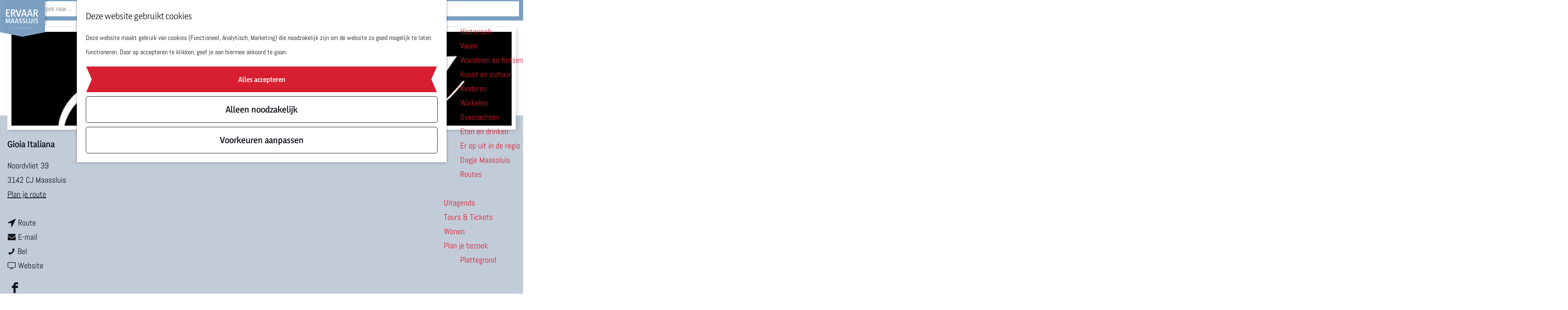

--- FILE ---
content_type: text/html; charset=UTF-8
request_url: https://www.ervaarmaassluis.nl/nl/locaties-overzicht/4042479098/gioia-italiana
body_size: 11209
content:
<!DOCTYPE html>
<html lang="nl">
<head>
    <meta charset="utf-8">
    <meta http-equiv="X-UA-Compatible" content="IE=edge">
    <meta name="viewport" content="width=device-width, initial-scale=1.0">
    <meta name="theme-color" content="#7a9fc0">
    <meta name="msvalidate.01" content="0165B6DFBFDC76DB95E5AD1E4C980388" />

    <title>
        Gioia Italiana | Ervaar Maassluis
    </title>

                                            <script>
                window.dataLayer = window.dataLayer || [];
                function gtag(){dataLayer.push(arguments);}

                gtag('consent', 'default', {
                    'ad_personalization': 'denied',
                    'ad_storage': 'denied',
                    'ad_user_data': 'denied',
                    'analytics_storage': 'denied',
                    'functionality_storage': 'denied',
                    'personalization_storage': 'denied',
                    'security_storage': 'granted',
                    'wait_for_update': 500
                });
                gtag('set', 'ads_data_redaction', true);
            </script>
                                    <!-- Google Tag Manager -->
            <script>(function(w,d,s,l,i){w[l]=w[l]||[];w[l].push(
                    {'gtm.start': new Date().getTime(),event:'gtm.js'}
                );var f=d.getElementsByTagName(s)[0],
                    j=d.createElement(s),dl=l!='dataLayer'?'&l='+l:'';j.async=true;j.src=
                    'https://www.googletagmanager.com/gtm.js?id='+i+dl;f.parentNode.insertBefore(j,f);
                })(window,document,'script','dataLayer','GTM-TZ627WS');
            </script>
            <!-- End Google Tag Manager -->
                                

                        <link rel="alternate" href="https://www.ervaarmaassluis.nl/nl/locaties-overzicht/4042479098/gioia-italiana" hreflang="nl"/>
        
            

    <link rel="canonical" href="https://www.ervaarmaassluis.nl/nl/locaties-overzicht/4042479098/gioia-italiana" />



        
                                <meta property="og:title" content="Gioia Italiana" />
                                <meta property="og:description" content="" />
                                <meta property="og:url" content="https://www.ervaarmaassluis.nl/nl/locaties-overzicht/4042479098/gioia-italiana" />
                                <meta property="og:type" content="website" />
                                                <meta property="og:image" content="https://assets.plaece.nl/thumb/rWenvPCqbw-GZ0AjxZn9Zsup9Y-zfmjv-dqp6g4Auo0/resizing_type:fit/width:650/height:366/gravity:sm/aHR0cHM6Ly9hc3NldHMucGxhZWNlLm5sL29kcC1tYWFzc2x1aXMvaW1hZ2UvZ2lvaWFfMjU3Njg0NjEwMC5qcGc.jpg" />
                        

                                <meta name="twitter:card" content="summary" />
                                <meta name="twitter:title" content="Gioia Italiana" />
                                <meta name="twitter:description" content="" />
            






    
        <link rel="shortcut icon" href="/build/assets/favicon.6c530ff4fe4fc901c551.ico" type="image/x-icon">
<link rel="icon" type="image/png" href="/build/assets/favicon-16x16.32e12ab6c083e0845727.png" sizes="16x16"/>
<link rel="icon" type="image/png" href="/build/assets/favicon-32x32.6c9b0f00a805378c6874.png" sizes="32x32"/>
<link rel="icon" type="image/png" href="/build/assets/favicon-96x96.02a54b90116920f415c7.png" sizes="96x96"/>
<link rel="icon" type="image/png" href="/build/assets/favicon-128.cf82970c06c69eea7ab4.png" sizes="128x128"/>
<link rel="icon" type="image/png" href="/build/assets/favicon-196x196.a8e991936d6de225ecf2.png" sizes="196x196"/>
<link rel="apple-touch-icon" sizes="57x57" href="/build/assets/apple-touch-icon-57x57.842b4a2754448c17c0e6.png">
<link rel="apple-touch-icon" sizes="60x60" href="/build/assets/apple-touch-icon-60x60.01104a912bc6753dac66.png">
<link rel="apple-touch-icon" sizes="72x72" href="/build/assets/apple-touch-icon-72x72.14f0e293d25a51d55455.png">
<link rel="apple-touch-icon" sizes="76x76" href="/build/assets/apple-touch-icon-76x76.179594d62e1cbe6d548e.png">
<link rel="apple-touch-icon" sizes="114x114" href="/build/assets/apple-touch-icon-114x114.37ab1a7c4da0f67ad4c9.png">
<link rel="apple-touch-icon" sizes="120x120" href="/build/assets/apple-touch-icon-120x120.dbce2c5317e5a256f3c6.png">
<link rel="apple-touch-icon" sizes="152x152" href="/build/assets/apple-touch-icon-152x152.c95fc3c670bf6fd04b7d.png">
<meta name="application-name" content="Ervaar Maassluis"/>
<meta name="msapplication-TileColor" content="#7a9fc0" />
<meta name="msapplication-TileImage" content="/build/assets/mstile-144x144.84c60672d0a09d4d8df1.png"/>
<meta name="msapplication-square70x70logo" content="/build/assets/mstile-70x70.cf82970c06c69eea7ab4.png"/>
<meta name="msapplication-square150x150logo" content="/build/assets/mstile-150x150.237ac22dbdb78aa0a209.png"/>
<meta name="msapplication-wide310x150logo" content="/build/assets/mstile-310x150.4d5ca85f8be1b64f6ae5.png"/>
<meta name="msapplication-square310x310logo" content="/build/assets/mstile-310x310.4e989933118fd9e7aaa4.png"/>


            <link rel="stylesheet" href="/build/main.e2ed4673d092088a83d4.css">
    <link rel="stylesheet" href="/build/main-print.64768fa2d26851461449.css" media="print">


        <script>
  var odpClientApi = 'https\u003A\/\/www.ervaarmaassluis.nl\/_client\/nl\/odp\/api';
  var clientFavorites = 'https\u003A\/\/www.ervaarmaassluis.nl\/_client\/favorite';
</script>

<script src="/build/runtime.d1024ca4c2cc37453379.bundle.js" defer></script>
<script src="/build/main.06ffbd391065cfd39b07.bundle.js" defer></script>


        
    <script src="https://cdnjs.cloudflare.com/ajax/libs/jquery/2.2.4/jquery.min.js" integrity="sha512-DUC8yqWf7ez3JD1jszxCWSVB0DMP78eOyBpMa5aJki1bIRARykviOuImIczkxlj1KhVSyS16w2FSQetkD4UU2w==" crossorigin="anonymous" referrerpolicy="no-referrer"></script>
</head>
<body class="body--theme-default  is-odp-detail " data-ga-value=4042479098                                                     data-has-no-pageparts="true"
             data-instant-intensity="viewport" data-cookie-bundle-enabled="true">
                                                    <!-- Google Tag Manager (noscript) -->
            <noscript>
                <iframe src="https://www.googletagmanager.com/ns.html?id=GTM-TZ627WS"
                    height="0" width="0" style="display:none;visibility:hidden"></iframe>
            </noscript>
            <!-- End Google Tag Manager (noscript) -->
                        

                
    <header class="main-header navigation-is-closed">
        <a href="#main" class="header__skiplink">Ga naar inhoud</a>
        <div class="container-fluid">
                                        <a href="/nl" class="main-header__logo">
            <img src="/build/assets/general/logo.5d838a5a0f4d92712a91.svg"
                    alt="Ervaar Maassluis Logo"
                    class="main-header__logo__img">
            <span class="sr-only">Ga naar de homepage</span>
        </a>
    
                    <nav id="main-nav" class="main-header__nav main-nav" aria-label="Primair">
        <ul class="menu">
                                                                                            <li class="main-nav__parent-wrapper main-nav__parent-wrapper--has-children" data-a11y="close">
                                                        <a href="/nl/zien-doen" class="main-nav__link main-nav__link-parent main-nav__link--has-children      main-nav-parent-link__theme--default"
                aria-haspopup="true" aria-expanded="false"
                aria-controls="menu__children-20"                
                >
                            <span class="main-nav__link-title button-content--reset">Zien &amp; doen</span>
                                                                                                                                    </a>
                                                                                    <ul id="menu__children-20" class="menu__children">
                                                                    <li class="main-nav__child-wrapper main-nav-child__theme--default">
                <a href="/nl/zien-doen/historisch" class="main-nav__link main-nav__link-child       main-nav-child-link__theme--default"
                                
                >
                            <span class="main-nav__link-title button-content--reset">Historisch</span>
                                                                                                                                    </a>
                                </li>
                                                                        <li class="main-nav__child-wrapper main-nav-child__theme--default">
                <a href="/nl/zien-doen/varen" class="main-nav__link main-nav__link-child       main-nav-child-link__theme--default"
                                
                >
                            <span class="main-nav__link-title button-content--reset">Varen</span>
                                                                                                                                    </a>
                                </li>
                                                                        <li class="main-nav__child-wrapper main-nav-child__theme--default">
                <a href="/nl/zien-doen/wandelen-en-fietsen" class="main-nav__link main-nav__link-child       main-nav-child-link__theme--default"
                                
                >
                            <span class="main-nav__link-title button-content--reset">Wandelen en fietsen</span>
                                                                                                                                    </a>
                                </li>
                                                                        <li class="main-nav__child-wrapper main-nav-child__theme--default">
                <a href="/nl/zien-doen/kunst-en-cultuur" class="main-nav__link main-nav__link-child       main-nav-child-link__theme--default"
                                
                >
                            <span class="main-nav__link-title button-content--reset">Kunst en cultuur</span>
                                                                                                                                    </a>
                                </li>
                                                                        <li class="main-nav__child-wrapper main-nav-child__theme--default">
                <a href="/nl/zien-doen/kinderen" class="main-nav__link main-nav__link-child       main-nav-child-link__theme--default"
                                
                >
                            <span class="main-nav__link-title button-content--reset">Kinderen</span>
                                                                                                                                    </a>
                                </li>
                                                                        <li class="main-nav__child-wrapper main-nav-child__theme--default">
                <a href="/nl/zien-doen/winkelen" class="main-nav__link main-nav__link-child       main-nav-child-link__theme--default"
                                
                >
                            <span class="main-nav__link-title button-content--reset">Winkelen</span>
                                                                                                                                    </a>
                                </li>
                                                                        <li class="main-nav__child-wrapper main-nav-child__theme--default">
                <a href="/nl/zien-doen/overnachten" class="main-nav__link main-nav__link-child       main-nav-child-link__theme--default"
                                
                >
                            <span class="main-nav__link-title button-content--reset">Overnachten</span>
                                                                                                                                    </a>
                                </li>
                                                                        <li class="main-nav__child-wrapper main-nav-child__theme--default">
                <a href="/nl/zien-doen/eten-en-drinken" class="main-nav__link main-nav__link-child       main-nav-child-link__theme--default"
                                
                >
                            <span class="main-nav__link-title button-content--reset">Eten en drinken</span>
                                                                                                                                    </a>
                                </li>
                                                                        <li class="main-nav__child-wrapper main-nav-child__theme--default">
                <a href="/nl/zien-doen/uit-in-de-regio" class="main-nav__link main-nav__link-child       main-nav-child-link__theme--default"
                                
                >
                            <span class="main-nav__link-title button-content--reset">Er op uit in de regio</span>
                                                                                                                                    </a>
                                </li>
                                                                        <li class="main-nav__child-wrapper main-nav-child__theme--default">
                <a href="/nl/zien-doen/dagje-maassluis" class="main-nav__link main-nav__link-child       main-nav-child-link__theme--default"
                                
                >
                            <span class="main-nav__link-title button-content--reset">Dagje Maassluis</span>
                                                                                                                                    </a>
                                </li>
                                                                        <li class="main-nav__child-wrapper main-nav-child__theme--default">
                <a href="/nl/zien-doen/routes-overzicht" class="main-nav__link main-nav__link-child       main-nav-child-link__theme--default"
                                
                >
                            <span class="main-nav__link-title button-content--reset">Routes</span>
                                                                                                                                    </a>
                                </li>
                                                </ul>
                                            </li>
                                                                        <li class="main-nav__parent-wrapper main-nav-parent__theme--default">
                <a href="/nl/uitagenda" class="main-nav__link main-nav__link-parent       main-nav-parent-link__theme--default"
                                
                >
                            <span class="main-nav__link-title button-content--reset">Uitagenda</span>
                                                                                                                                    </a>
                                </li>
                                                                                                                                <li class="main-nav__parent-wrapper main-nav-parent__theme--default">
                <a href="/nl/tours-tickets" class="main-nav__link main-nav__link-parent       main-nav-parent-link__theme--default"
                                
                >
                            <span class="main-nav__link-title button-content--reset">Tours &amp; Tickets</span>
                                                                                                                                    </a>
                                </li>
                                                                                                                                <li class="main-nav__parent-wrapper main-nav-parent__theme--default">
                <a href="/nl/wonen" class="main-nav__link main-nav__link-parent       main-nav-parent-link__theme--default"
                                
                >
                            <span class="main-nav__link-title button-content--reset">Wonen</span>
                                                                                                                                    </a>
                                </li>
                                                                                            <li class="main-nav__parent-wrapper main-nav__parent-wrapper--has-children" data-a11y="close">
                                                        <a href="/nl/plan-je-bezoek" class="main-nav__link main-nav__link-parent main-nav__link--has-children      main-nav-parent-link__theme--default"
                aria-haspopup="true" aria-expanded="false"
                aria-controls="menu__children-22"                
                >
                            <span class="main-nav__link-title button-content--reset">Plan je bezoek</span>
                                                                                                                                    </a>
                                                                                    <ul id="menu__children-22" class="menu__children">
                                                                    <li class="main-nav__child-wrapper main-nav-child__theme--default">
                <a href="/nl/plan-je-bezoek/plattegrond" class="main-nav__link main-nav__link-child       main-nav-child-link__theme--default"
                                
                >
                            <span class="main-nav__link-title button-content--reset">Plattegrond</span>
                                                                                                                                    </a>
                                </li>
                                                </ul>
                                            </li>
                                        
                                                    <li class="topmenu">
                                                                                                                                                    <a href="/nl/wonen"
                           class="topmenu__link" >Wonen</a>
                                                                                                                                                    <a href="/nl/klein-menu/nieuws"
                           class="topmenu__link" >Nieuws</a>
                                                                                                                                                    <a href="/nl/klein-menu/partners"
                           class="topmenu__link" >Partners</a>
                                                                                                                                                    <a href="/nl/klein-menu/webshop"
                           class="topmenu__link" >Webshop</a>
                                    </li>
                    </ul>
                                <form method="get" action="/nl/zoeken" class="main-header__search">
                        <input type="search" name="query" aria-label="Zoeken"
                    placeholder="Ik ben op zoek naar ..." class="main-header__search-input"
                    value="">
            <button type="submit" class="main-header__search-btn">
                <span class="main-header__search-icon icon-font icon-fill-magnifyglass" aria-hidden="true"></span>
                <span class="sr-only">Zoeken</span>
            </button>
        </form>
    
    </nav>
    <div class="main-nav__overlay"></div>

                <ul class="handles">
                                        
                                        
                                                                <li class="handles__item handles__item--search">
                    <a href="/nl/zoeken" class="handles__link " >
                        <span class="handles__icon icon-font icon-fill-magnifyglass" aria-hidden="true"></span>
                        <span class="handles__name">Zoeken</span>
                    </a>
                </li>
                    
                                <li class="handles__item handles__item--navigation">
                <button class="handles__link handles__link--menu" aria-haspopup="dialog" aria-controls="main-nav"
                        aria-expanded="false">
                    <span class="handles__icon icon-font icon-fill-menu" title="Menu"
                            aria-hidden="true"></span>
                    <span class="handles__name">Menu</span>
                </button>
            </li>
            </ul>

                                    <nav class="language-nav" data-a11y="close" aria-labelledby="language-nav-switcher" translate="no">
                            <span id="language-nav-switcher" class="sr-only">
                    Selecteer taal
                    <span class="sr-only" aria-current="true">Huidige taal: Nederlands</span>
                </span>
                                        <button class="language-nav__item language-nav__item--nl language-nav__active-lang"
                        aria-expanded="false" aria-controls="language-nav__items" aria-haspopup="true"
                        aria-labelledby="language-nav-switcher">
                    <span class="language-nav__text" aria-hidden="true">nl</span>
                </button>
                <span class="language-nav__item language-nav__item--nl language-nav__active-lang" aria-labelledby="language-nav-switcher">
                    <span class="language-nav__text" aria-hidden="true">nl</span>
                </span>
                                        <div id="language-nav__items" class="language-nav__items">
                                                                                                        <a href="https://www.ervaarmaassluis.nl/de/locaties-overzicht"
                                   class="language-nav__item language-nav__item--de language-nav__link"
                                   lang="de" hreflang="de">
                                                                            <span class="language-nav__text" aria-hidden="true">de</span>
                                                                                                                <span class="sr-only">Gehen Sie zur deutschen Seite</span>
                                                                    </a>
                                                                                                                                                            <a href="https://www.ervaarmaassluis.nl/en/location-overview"
                                   class="language-nav__item language-nav__item--en language-nav__link"
                                   lang="en" hreflang="en">
                                                                            <span class="language-nav__text" aria-hidden="true">en</span>
                                                                                                                <span class="sr-only">Go to the English page</span>
                                                                    </a>
                                                                                        </div>
                    </nav>
    
        </div>
    </header>

    
        <main id="main">
        
                
            

    <div class="odp-detail-container odp-detail-container--stretch-full odp-detail-container--stretch-full--location">
        <script type="application/ld+json">{
    "@context": "http://schema.org",
    "name": "Gioia Italiana",
    "description": null,
    "image": "https://assets.plaece.nl/odp-maassluis/image/gioia_2576846100.jpg",
    "@type": "Place",
    "address": {
        "@type": "PostalAddress",
        "addressCountry": "NL",
        "postalCode": "3142 CJ",
        "streetAddress": "Noordvliet 39",
        "addressLocality": "Maassluis"
    },
    "geo": {
        "latitude": 51.92317,
        "longitude": 4.255997,
        "@type": "GeoCoordinates"
    },
    "telephone": "010 210 87 04"
}</script>
                        <script>
          window.dataLayer = window.dataLayer || [];
          window.dataLayer.push({"categories":["restaurant","catering"],"city":"Maassluis"});
        </script>
    

        
                        <div class="item-details general-content  ">
                            <div class="container-fluid item-details__item-details-head">
                <div class="item-details__item-details-column item-details__item-details-column--left">
                        <h1 class="item__title">Gioia Italiana</h1>

                            
                                                <div class="odp-contact-information--container item-details__block">
                            <span class="anchor" id="item-details__contact-information"></span>
                                        <div class="odp-contact-information">
                                            <h2 class="odp-contact-information__header">Contact</h2>
                                                                                            <div class="odp-contact-information__column">
                                        <address class="odp-contact-information__address">
                                                                                                            
                
                                                        Noordvliet 39<br/>
                                                        3142 CJ Maassluis
                                    
    </address>

                                            <a                             href="https://www.google.com/maps/dir/?api=1&amp;destination=51.92317%2C4.255997"
                                                class="odp-contact-information__route__link"
                                                data-ga-category="item-generic"
                                                data-ga-action="generic-route"
                                                target="_blank"
                    >                Plan je route
                <span class="sr-only">naar Gioia Italiana</span>
                <br/>
            </a>                                <p class="odp-contact-information__route__distance"
            data-controller="distance"
            data-distance-to-value="51.92317, 4.255997"
            data-distance-long-unit-value=" km"
            data-distance-short-unit-value=" m"
            data-distance-label-value="vanaf jouw locatie"
        >
        </p>
    
    
                            </div>
                                                                                        <div class="odp-contact-information__column">
                                <ul class="list--reset odp-contact-information__contact-options">
                                                                            <li class="list-item--reset contact-options__option contact-options__option--route">
            <a                             href="https://www.google.com/maps/dir/?api=1&amp;destination=51.92317%2C4.255997"
                                                class="contact-options__link"
                                                data-ga-category="item-generic"
                                                data-ga-action="generic-route"
                    >                    <span class="contact-information__icon contact-options__icon icon-font icon-fill-gps"
                          aria-hidden="true"></span>
                                            <span class="contact-options__short-label">Route</span>
                        <span class="contact-options__long-label">Plan je route</span>
                                                                <span class="sr-only">naar Gioia Italiana</span>
                                    </a>        </li>
    
                                                                                                            <li class="list-item--reset contact-options__option contact-options__option--email">
            <a                             href="mailto:GioiaItaliana2015@gmail.com"
                                                class="contact-options__link"
                                                data-ga-category="item-generic"
                                                data-ga-action="generic-email"
                    >                    <span class="contact-information__icon contact-options__icon icon-font icon-fill-envelope"
                          aria-hidden="true"></span>
                                            <span class="contact-options__short-label">E-mail</span>
                        <span class="contact-options__long-label">Stuur een e-mail</span>
                                                                <span class="sr-only">naar Gioia Italiana</span>
                                    </a>        </li>
    
                                                                                                            <li class="list-item--reset contact-options__option contact-options__option--phone">
            <a                             href="tel:0102108704"
                                                class="contact-options__link"
                                                data-ga-category="item-generic"
                                                data-ga-action="generic-phone"
                    >                    <span class="contact-information__icon contact-options__icon icon-font icon-fill-phone"
                          aria-hidden="true"></span>
                                            <span class="contact-options__short-label">Bel</span>
                        <span class="contact-options__long-label">Bel: 010 210 87 04</span>
                                                                <span class="sr-only">Gioia Italiana</span>
                                    </a>        </li>
    
                                                                                                            <li class="list-item--reset contact-options__option contact-options__option--url">
            <a                             href="https://gioiaitaliana.nl"
                                                class="contact-options__link"
                                                data-ga-category="item-generic"
                                                data-ga-action="generic-url-external"
                    >                    <span class="contact-information__icon contact-options__icon icon-font icon-fill-monitor"
                          aria-hidden="true"></span>
                                            <span class="contact-options__short-label">Website</span>
                        <span class="contact-options__long-label">Bezoek de website</span>
                                                                <span class="sr-only">van Gioia Italiana</span>
                                    </a>        </li>
    
                        </ul>

                                                            <div class="odp-contact-information__social-media social">
                                                                                    <a href="https://www.facebook.com/profile.php?id=100057584584489" class="social__link"
                                data-social="facebook"
                                data-ga-category="social-media"
                                data-ga-action="social-facebook">
                                                            <span class="social__icon icon-font icon-fill-facebook"
                                        aria-hidden="true"></span>
                                                                                        <span class="social__name">Facebook Gioia Italiana</span>
                                                    </a>
                                                </div>
            
                        </div>
                                                                        
                                    
                                    </div>
                    </div>
    
                </div>
                <div class="item-details__item-details-column item-details__item-details-column--right">
                                                        <div class="item__full-width-header item-header--has-files location-header-has-files   ">
                    <span class="anchor" id="item-details__media"></span>
                                                                                                                                                                                                                                                                <picture class="img__wrapper img--theme-default item-detail__location-header item-detail__header "
                    >
                                                                                                                                                                        <source type="image/webp"
                                        srcset="https://assets.plaece.nl/thumb/yeQyVViKd7p86soz1BPHgZDfarplIs-nAaZRmZDN2rg/resizing_type:fit/width:960/height:0/gravity:sm/enlarge:0/aHR0cHM6Ly9hc3NldHMucGxhZWNlLm5sL29kcC1tYWFzc2x1aXMvaW1hZ2UvZ2lvaWFfMjU3Njg0NjEwMC5qcGc.webp" media="(max-width: 500px)">
                                                                            <source srcset="https://assets.plaece.nl/thumb/zMbEBAwn4QH0avCmedMof8u3MBMLv4GQuLTA0ncMkn8/resizing_type:fit/width:960/height:0/gravity:sm/enlarge:0/aHR0cHM6Ly9hc3NldHMucGxhZWNlLm5sL29kcC1tYWFzc2x1aXMvaW1hZ2UvZ2lvaWFfMjU3Njg0NjEwMC5qcGc.jpg" media="(max-width: 500px)">
                                                                                                                                                        <source type="image/webp"
                                        srcset="https://assets.plaece.nl/thumb/H_ZEf4EBJjil6sfAWV8f6_7_EOCR2vjkKpJKHcmNydo/resizing_type:fit/width:1280/height:0/gravity:sm/enlarge:0/aHR0cHM6Ly9hc3NldHMucGxhZWNlLm5sL29kcC1tYWFzc2x1aXMvaW1hZ2UvZ2lvaWFfMjU3Njg0NjEwMC5qcGc.webp" media="(max-width: 1079px)">
                                                                            <source srcset="https://assets.plaece.nl/thumb/tI8VT5QhAdMKfK79PsyPmp4wTNBSM6oZacWJu-0_mXk/resizing_type:fit/width:1280/height:0/gravity:sm/enlarge:0/aHR0cHM6Ly9hc3NldHMucGxhZWNlLm5sL29kcC1tYWFzc2x1aXMvaW1hZ2UvZ2lvaWFfMjU3Njg0NjEwMC5qcGc.jpg" media="(max-width: 1079px)">
                                                                                                                                                        <source type="image/webp"
                                        srcset="https://assets.plaece.nl/thumb/lx_GQXz-Q-yH7L7g2Tl-GzrfeG846DTk0PXCPX6yEf8/resizing_type:fit/width:1580/height:0/gravity:sm/enlarge:0/aHR0cHM6Ly9hc3NldHMucGxhZWNlLm5sL29kcC1tYWFzc2x1aXMvaW1hZ2UvZ2lvaWFfMjU3Njg0NjEwMC5qcGc.webp" media="(max-width: 1650px)">
                                                                            <source srcset="https://assets.plaece.nl/thumb/REzcBRUaQedFVXPwmwgeqd4RMLnX6orcd64zbSL3dMo/resizing_type:fit/width:1580/height:0/gravity:sm/enlarge:0/aHR0cHM6Ly9hc3NldHMucGxhZWNlLm5sL29kcC1tYWFzc2x1aXMvaW1hZ2UvZ2lvaWFfMjU3Njg0NjEwMC5qcGc.jpg" media="(max-width: 1650px)">
                                                                                                                                                        <source type="image/webp"
                                        srcset="https://assets.plaece.nl/thumb/qooqAJF4czj03VQ9bjCza09JMrziCQLQyrdeagBcui8/resizing_type:fit/width:1900/height:0/gravity:sm/enlarge:0/aHR0cHM6Ly9hc3NldHMucGxhZWNlLm5sL29kcC1tYWFzc2x1aXMvaW1hZ2UvZ2lvaWFfMjU3Njg0NjEwMC5qcGc.webp">
                                                                            <source srcset="https://assets.plaece.nl/thumb/hITJiy0RpG1p5ntnrp4aaU9W7cr3fPxCPCCIWy8hTaw/resizing_type:fit/width:1900/height:0/gravity:sm/enlarge:0/aHR0cHM6Ly9hc3NldHMucGxhZWNlLm5sL29kcC1tYWFzc2x1aXMvaW1hZ2UvZ2lvaWFfMjU3Njg0NjEwMC5qcGc.jpg">
                                                    <img src="https://assets.plaece.nl/thumb/zMbEBAwn4QH0avCmedMof8u3MBMLv4GQuLTA0ncMkn8/resizing_type:fit/width:960/height:0/gravity:sm/enlarge:0/aHR0cHM6Ly9hc3NldHMucGxhZWNlLm5sL29kcC1tYWFzc2x1aXMvaW1hZ2UvZ2lvaWFfMjU3Njg0NjEwMC5qcGc.jpg"
                        class="img__main "
                        alt="" 
                        >
            </picture>
                                                            </div>

                </div>
                                            

                    
            </div>
            <div class="item-details__item-details-body item-details__location-details-body container-fluid">
                <div class="item-details__item-details-column item-details__item-details-column--left">
                            
                                                    <div class="item-details__long-description-wrapper item-details__block" data-class-toggle-container="item-details__long-description-wrapper--show-more" >
                <span class="anchor" id="item-details__description"></span>

            <div class="item-details__long-description" data-class-toggle-target="item-details__long-description-wrapper--show-more">
                                    <div id="item-short-description" class="item-details__long-description__short">
                        <p>Gioia Italiana is een Italiaanse traiteur, delicatessen- en cateringzaak. U kunt bij ons versbereide gerechten afhalen en uw catering laten verzorgen. Wij bieden een ruime keuze uit panini’s, antipasta’s, salades, pasta’s en pizza’s. Wilt u langer genieten van de Italiaanse sfeer? Neemt u dan plaats aan een tafeltje in ons sfeervolle restaurant. Wij maken onze gerechten op authentieke wijze met alleen maar verse producten uit Italië. Door de uitgebreide keuze op de menukaart, zit er altijd wel een gerecht voor u bij. Heeft u zin in een gerecht buiten de kaart om? Of wilt u zich laten verassen? Wij horen het graag. U roept en het wordt vol passie vers bereid in onze Italiaanse keuken.</p>
                    </div>
                            </div>
                                                </div>
    
                                                                            <div class="item-details__openingtimes-wrapper item-details__block" data-openingtimes-wrapper>
                    <span id="item-details__openingtimes" class="anchor"></span>

                                    <h2 class="item-details__heading item-details__heading-openingtimes">Openingstijden</h2>
                                                                    <ul class="calendar-container">
                                                        <li class="calendar-rule">
                <span class="calendar-item calendar__date">
            Elke maandag
        </span>
                    <span class="calendar-item calendar__time">gesloten</span>
                    </li>

                                                <li class="calendar-rule">
                <span class="calendar-item calendar__date">
            Elke dinsdag
        </span>
                    <span class="calendar-item calendar__time">gesloten</span>
                    </li>

                                                <li class="calendar-rule">
                <span class="calendar-item calendar__date">
            Elke woensdag
        </span>
                    <span class="calendar-item calendar__time">14.00 - 20.00 uur</span>
                    </li>

                                                <li class="calendar-rule">
                <span class="calendar-item calendar__date">
            Elke donderdag
        </span>
                    <span class="calendar-item calendar__time">14.00 - 20.00 uur</span>
                    </li>

                                                <li class="calendar-rule">
                <span class="calendar-item calendar__date">
            Elke vrijdag
        </span>
                    <span class="calendar-item calendar__time">12.00 - 21.00 uur</span>
                    </li>

                                                <li class="calendar-rule">
                <span class="calendar-item calendar__date">
            Elke zaterdag
        </span>
                    <span class="calendar-item calendar__time">12.00 - 21.00 uur</span>
                    </li>

                                                <li class="calendar-rule">
                <span class="calendar-item calendar__date">
            Elke zondag
        </span>
                    <span class="calendar-item calendar__time">14.00 - 21.00 uur</span>
                    </li>

                                                                                                            </ul>
                
            </div>
            
                                    
                                
                                
                                                
                                    </div>
                                    <div class="item-details__item-details-column item-details__item-details-column--right">
                                                                
                            
                                                                     <section class="item-map-wrapper item-map item__othermedia-wrapper" aria-label="Kaart">
                            <span class="anchor" id="item-details__map"></span>
                                                            <h2 class="item-details__heading item-details__heading-map">Locatie</h2>
                                                        <script src="https://itemwidgetmap.plaece.nl/map.js?apiUrl=https://login.ervaarmaassluis.nl/api/1.3"></script>
                <div id="item-map" class="item__map "></div>
                                                                                                            <script>
                                                                                                                                                        var ODPitemMap = new ODP.map('item-map', {"startZoom":14,"minZoom":2,"maxZoom":18,"center":[51.92317,4.255997],"attribution":"Powered by Esri | Esri, HERE, Garmin, USGS, Intermap, INCREMENT P, NRCAN, Esri Japan, METI, Esri China (Hong Kong), NOSTRA, \u00a9 OpenStreetMap contributors, and the GIS User Community","fullscreenControl":true,"tilesUrl":"https:\/\/server.arcgisonline.com\/ArcGIS\/rest\/services\/World_Street_Map\/MapServer\/tile\/{z}\/{y}\/{x}","locateControl":{"enabled":true,"position":"topleft","icon":["locatecontrol__icon icon-font icon-fill-crosshair"],"label":"Toon mij op de kaart","notFound":"Je locatie kan niet gevonden worden"}});
                                            </script>
                    <template data-odp-map="ODPitemMap" data-lat="51.92317" data-long="4.255997" data-marker='{&quot;icon&quot;:null,&quot;iconColor&quot;:&quot;white&quot;,&quot;markerColor&quot;:&quot;red&quot;,&quot;resolveIcon&quot;:true,&quot;resolveColor&quot;:true,&quot;text&quot;:&quot;&lt;span class=\&quot;sr-only\&quot;&gt;Gioia Italiana&lt;\/span&gt;&quot;}'></template>
                                    </section>
            
                    </div>
                            </div>
            <div class="item-details__item-details--footer container-fluid">
                                        <div class="social-share">
                                                <h3 class="social__share-title">Deel deze pagina</h3>
                                        <div class="social social__share">
                                                                                                                                            <a href="mailto:?body=https://www.ervaarmaassluis.nl/nl/locaties-overzicht/4042479098/gioia-italiana&amp;subject=Gioia+Italiana"  class="social__link"
                                    data-social="email"
                                    data-ga-category="share"
                                    data-ga-label="https%3A%2F%2Fwww.ervaarmaassluis.nl%2Fnl%2Flocaties-overzicht%2F4042479098%2Fgioia-italiana"
                                    data-ga-action="email">
                                                                    <span class="social__icon icon-font icon-fill-email"
                                            aria-hidden="true"></span>
                                                                                                    <span class="social__name">Deel deze pagina op e-mail</span>
                                                            </a>
                                                                                                                                                        <a href="https://api.whatsapp.com/send?text=Gioia+Italiana+https://www.ervaarmaassluis.nl/nl/locaties-overzicht/4042479098/gioia-italiana" onclick="window.open(this.href, 'socialSharePopup',
'width=500,height=500,toolbar=1,resizable=1'); return false;" class="social__link"
                                    data-social="whatsapp"
                                    data-ga-category="share"
                                    data-ga-label="https%3A%2F%2Fwww.ervaarmaassluis.nl%2Fnl%2Flocaties-overzicht%2F4042479098%2Fgioia-italiana"
                                    data-ga-action="whatsapp">
                                                                    <span class="social__icon icon-font icon-fill-whatsapp"
                                            aria-hidden="true"></span>
                                                                                                    <span class="social__name">Deel deze pagina op WhatsApp</span>
                                                            </a>
                                                                                                                                                        <a href="https://www.facebook.com/sharer.php?u=https://www.ervaarmaassluis.nl/nl/locaties-overzicht/4042479098/gioia-italiana&amp;title=Gioia+Italiana" onclick="window.open(this.href, 'socialSharePopup',
'width=500,height=500,toolbar=1,resizable=1'); return false;" class="social__link"
                                    data-social="facebook"
                                    data-ga-category="share"
                                    data-ga-label="https%3A%2F%2Fwww.ervaarmaassluis.nl%2Fnl%2Flocaties-overzicht%2F4042479098%2Fgioia-italiana"
                                    data-ga-action="facebook">
                                                                    <span class="social__icon icon-font icon-fill-facebook"
                                            aria-hidden="true"></span>
                                                                                                    <span class="social__name">Deel deze pagina op Facebook</span>
                                                            </a>
                                                                                                                            </div>
        </div>
    
    
                    <p class="back_link-wrapper">
        <a class="btn btn-back" href="javascript:history.back();">
            <span class="btn-back__icon icon-font icon-fill-chevron-left" aria-hidden="true"></span>
            Terug
        </a>
    </p>

            </div>
            </div>

                    </div>

    </main>

                
<footer class="footer">
    <section class="main-footer">
        <div class="footer__column footer__column--info">
            <h2 class="footer__column-title">Stichting Promotie Maassluis</h2>
            <p class="footer__column-text">Maassluis leeft en dat is aan alles te merken. Door het jaar heen zijn er vele leuke evenementen en activiteiten. Het toerisme is de afgelopen jaren toegenomen en Maassluis profileert zich steeds meer en meer als een stad die je móet bezoeken.</p>
        </div>
        <div class="footer__column footer__column-menu">
            <h2 class="footer__column-title">Snel naar</h2>
                                        <nav class="footer-nav" aria-label="Secundair">
                    <ul>
                                                                                <li class="footer-nav__list">
                                <a href="/nl/zien-doen"                                         class="footer-nav__item">Zien &amp; doen</a>
                            </li>
                                                                                <li class="footer-nav__list">
                                <a href="/nl/uitagenda"                                         class="footer-nav__item">Uitagenda</a>
                            </li>
                                                                                <li class="footer-nav__list">
                                <a href="/nl/tours-tickets"                                         class="footer-nav__item">Tours &amp; Tickets</a>
                            </li>
                                            </ul>
                </nav>
                    </div>
        <div class="footer__column footer__column--newsletter">
    <form action="https://ervaarmaassluis.us20.list-manage.com/subscribe/post?u=65ee670cf2fe94fc6a9c2a068&amp;id=b2493abac4&amp;f_id=009720eaf0"
          method="post" id="mc-embedded-subscribe-form" name="mc-embedded-subscribe-form" class="footer__newsletter"
          target="_self" novalidate="">
        <label for="mce-EMAIL" class="footer__column-title footer__column--newsletter-title">Meld me aan voor de nieuwsbrief</label>
        <input type="email" placeholder="E-mailadres" autocomplete="email" name="EMAIL"
               class="footer__newsletter-input" id="mce-EMAIL" required="" value="">
        <div aria-hidden="true" style="position: absolute; left: -5000px;">
            <input type="text" name="b_65ee670cf2fe94fc6a9c2a068_b2493abac4" tabindex="-1" value="">
        </div>
        <input type="submit" name="subscribe" id="mc-embedded-subscribe" class="footer__newsletter-submit"
               value="Aanmelden">
    </form>
</div>

    </section>
</footer>
<footer class='partner-footer'>
    
    <div class="splide__carousel">
        <div class="splide splide__main" data-splide='{&quot;type&quot;:&quot;loop&quot;,&quot;height&quot;:&quot;150px&quot;,&quot;fixedWidth&quot;:&quot;198px&quot;,&quot;gap&quot;:&quot;15px&quot;,&quot;arrows&quot;:false,&quot;pagination&quot;:false,&quot;autoplay&quot;:true}'>
            <div class="splide__track">
                <ul class="splide__list">
                                                                                                                    <li class="splide__slide">
                            <a href="https://www.maasdelta.nl" target="_blank">

                                                                                                                                            
                                                                                                                    <picture class="img__wrapper img--theme-default partner-image"
                    >
                                                                                                                                                                        <source type="image/webp"
                                        srcset="https://assets.plaece.nl/thumb/F-YMrtJ0RE-bEdQT0dYKI_F1O1yKSd-RFhFE-Dt86Do/resizing_type:fit/width:640/height:0/gravity:sm/enlarge:0/aHR0cHM6Ly9hc3NldHMucGxhZWNlLm5sL2t1bWEtbWFhc3NsdWlzL3VwbG9hZHMvbWVkaWEvNjI3OGZiNjcwNGI5NC9tYWFzZGVsdGEucG5n.webp">
                                                                            <source srcset="https://assets.plaece.nl/thumb/dMThVKsOp7DCyp-_esSuBW4WX-n2bvqBN0cxpVXQ7B4/resizing_type:fit/width:640/height:0/gravity:sm/enlarge:0/aHR0cHM6Ly9hc3NldHMucGxhZWNlLm5sL2t1bWEtbWFhc3NsdWlzL3VwbG9hZHMvbWVkaWEvNjI3OGZiNjcwNGI5NC9tYWFzZGVsdGEucG5n.png">
                                                    <img src="https://assets.plaece.nl/thumb/dMThVKsOp7DCyp-_esSuBW4WX-n2bvqBN0cxpVXQ7B4/resizing_type:fit/width:640/height:0/gravity:sm/enlarge:0/aHR0cHM6Ly9hc3NldHMucGxhZWNlLm5sL2t1bWEtbWFhc3NsdWlzL3VwbG9hZHMvbWVkaWEvNjI3OGZiNjcwNGI5NC9tYWFzZGVsdGEucG5n.png"
                        class="img__main "
                        alt="" loading="lazy"
                        style="object-position: center center">
            </picture>
                                                            </a>
                        </li>
                                                                                                                    <li class="splide__slide">
                            <a href="https://www.dekademaassluis.nl" target="_blank">

                                                                                                                                            
                                                                                                                    <picture class="img__wrapper img--theme-default partner-image"
                    >
                                                                                                                                                                        <source type="image/webp"
                                        srcset="https://assets.plaece.nl/thumb/ejFbeD1o9naB3RvjspXM2H6x4fq3LitXaENIhcJgev4/resizing_type:fit/width:640/height:0/gravity:sm/enlarge:0/aHR0cHM6Ly9hc3NldHMucGxhZWNlLm5sL2t1bWEtbWFhc3NsdWlzL3VwbG9hZHMvbWVkaWEvNjI3OTAwY2ExMTI3Ny9kZWthZGUucG5n.webp">
                                                                            <source srcset="https://assets.plaece.nl/thumb/CBsz-s2Hl5fz5s-w7iXVAoWoSf30lEWGC1xNKZUgwOU/resizing_type:fit/width:640/height:0/gravity:sm/enlarge:0/aHR0cHM6Ly9hc3NldHMucGxhZWNlLm5sL2t1bWEtbWFhc3NsdWlzL3VwbG9hZHMvbWVkaWEvNjI3OTAwY2ExMTI3Ny9kZWthZGUucG5n.png">
                                                    <img src="https://assets.plaece.nl/thumb/CBsz-s2Hl5fz5s-w7iXVAoWoSf30lEWGC1xNKZUgwOU/resizing_type:fit/width:640/height:0/gravity:sm/enlarge:0/aHR0cHM6Ly9hc3NldHMucGxhZWNlLm5sL2t1bWEtbWFhc3NsdWlzL3VwbG9hZHMvbWVkaWEvNjI3OTAwY2ExMTI3Ny9kZWthZGUucG5n.png"
                        class="img__main "
                        alt="" loading="lazy"
                        style="object-position: center center">
            </picture>
                                                            </a>
                        </li>
                                                                                                                    <li class="splide__slide">
                            <a href="https://wilgenrijk.nl" target="_blank">

                                                                                                                                            
                                                                                                                    <picture class="img__wrapper img--theme-default partner-image"
                    >
                                                                                                                                                                        <source type="image/webp"
                                        srcset="https://assets.plaece.nl/thumb/9QHYBrHtGrEpHgbkpW6jBeNIeCc7_EwkvGOzhf1fZBY/resizing_type:fit/width:640/height:0/gravity:sm/enlarge:0/aHR0cHM6Ly9hc3NldHMucGxhZWNlLm5sL2t1bWEtbWFhc3NsdWlzL3VwbG9hZHMvbWVkaWEvNjI3OTAwY2I4YjQ1Mi93aWxnZW5yaWprLnBuZw.webp">
                                                                            <source srcset="https://assets.plaece.nl/thumb/MKIIkofb_3q51ykOfJswF23R_AarzBvN_UZOgPRh4OE/resizing_type:fit/width:640/height:0/gravity:sm/enlarge:0/aHR0cHM6Ly9hc3NldHMucGxhZWNlLm5sL2t1bWEtbWFhc3NsdWlzL3VwbG9hZHMvbWVkaWEvNjI3OTAwY2I4YjQ1Mi93aWxnZW5yaWprLnBuZw.png">
                                                    <img src="https://assets.plaece.nl/thumb/MKIIkofb_3q51ykOfJswF23R_AarzBvN_UZOgPRh4OE/resizing_type:fit/width:640/height:0/gravity:sm/enlarge:0/aHR0cHM6Ly9hc3NldHMucGxhZWNlLm5sL2t1bWEtbWFhc3NsdWlzL3VwbG9hZHMvbWVkaWEvNjI3OTAwY2I4YjQ1Mi93aWxnZW5yaWprLnBuZw.png"
                        class="img__main "
                        alt="" loading="lazy"
                        style="object-position: center center">
            </picture>
                                                            </a>
                        </li>
                                                                                                                    <li class="splide__slide">
                            <a href="" >

                                                                                                                                            
                                                                                                                    <picture class="img__wrapper img--theme-default partner-image"
                    >
                                                                                                                                                                        <source type="image/webp"
                                        srcset="https://assets.plaece.nl/thumb/PNk7K4de26f6KdZFDKwfpPZYYdivYtMvzG9udAXkjIk/resizing_type:fit/width:640/height:0/gravity:sm/enlarge:0/aHR0cHM6Ly9hc3NldHMucGxhZWNlLm5sL2t1bWEtbWFhc3NsdWlzL3VwbG9hZHMvbWVkaWEvNjI3ZTQ3NWQ3NWVkNi9zdGFkc2hhcnQucG5n.webp">
                                                                            <source srcset="https://assets.plaece.nl/thumb/Exd31xLZIqFP21O7Y5iSADHaTB6iAENAGgZi6nG4ZwI/resizing_type:fit/width:640/height:0/gravity:sm/enlarge:0/aHR0cHM6Ly9hc3NldHMucGxhZWNlLm5sL2t1bWEtbWFhc3NsdWlzL3VwbG9hZHMvbWVkaWEvNjI3ZTQ3NWQ3NWVkNi9zdGFkc2hhcnQucG5n.png">
                                                    <img src="https://assets.plaece.nl/thumb/Exd31xLZIqFP21O7Y5iSADHaTB6iAENAGgZi6nG4ZwI/resizing_type:fit/width:640/height:0/gravity:sm/enlarge:0/aHR0cHM6Ly9hc3NldHMucGxhZWNlLm5sL2t1bWEtbWFhc3NsdWlzL3VwbG9hZHMvbWVkaWEvNjI3ZTQ3NWQ3NWVkNi9zdGFkc2hhcnQucG5n.png"
                        class="img__main "
                        alt="" loading="lazy"
                        style="object-position: center center">
            </picture>
                                                            </a>
                        </li>
                                                                                                                    <li class="splide__slide">
                            <a href="https://www.abbbouwgroep.nl" target="_blank">

                                                                                                                                            
                                                                                                                    <picture class="img__wrapper img--theme-default partner-image"
                    >
                                                                                                                                                                        <source type="image/webp"
                                        srcset="https://assets.plaece.nl/thumb/rHwNwayTKqa2fKy1m1v9ez1n-N9NTQ3Uh1r0-p3Qbvw/resizing_type:fit/width:640/height:0/gravity:sm/enlarge:0/aHR0cHM6Ly9hc3NldHMucGxhZWNlLm5sL2t1bWEtbWFhc3NsdWlzL3VwbG9hZHMvbWVkaWEvNjI3OGZiNjQ2Mjg1YS9hYmIucG5n.webp">
                                                                            <source srcset="https://assets.plaece.nl/thumb/3zyaRaWgjyt1N_H_koQRNCwXfrn-sKAmKdhbOErhpvQ/resizing_type:fit/width:640/height:0/gravity:sm/enlarge:0/aHR0cHM6Ly9hc3NldHMucGxhZWNlLm5sL2t1bWEtbWFhc3NsdWlzL3VwbG9hZHMvbWVkaWEvNjI3OGZiNjQ2Mjg1YS9hYmIucG5n.png">
                                                    <img src="https://assets.plaece.nl/thumb/3zyaRaWgjyt1N_H_koQRNCwXfrn-sKAmKdhbOErhpvQ/resizing_type:fit/width:640/height:0/gravity:sm/enlarge:0/aHR0cHM6Ly9hc3NldHMucGxhZWNlLm5sL2t1bWEtbWFhc3NsdWlzL3VwbG9hZHMvbWVkaWEvNjI3OGZiNjQ2Mjg1YS9hYmIucG5n.png"
                        class="img__main "
                        alt="" loading="lazy"
                        style="object-position: center center">
            </picture>
                                                            </a>
                        </li>
                                                                                                                    <li class="splide__slide">
                            <a href="https://www.waterwegwoningmakelaar.nl/" >

                                                                                                                                            
                                                                                                                    <picture class="img__wrapper img--theme-default partner-image"
                    >
                                                                                                                                                                        <source type="image/webp"
                                        srcset="https://assets.plaece.nl/thumb/n-yVNroWq7NGH7ZmwMr9kaVrHznFzcAnY7qHBZlN3Ik/resizing_type:fit/width:640/height:0/gravity:sm/enlarge:0/aHR0cHM6Ly9hc3NldHMucGxhZWNlLm5sL2t1bWEtbWFhc3NsdWlzL3VwbG9hZHMvbWVkaWEvNjM3YjRmODI1N2YyZi9sb2dvLXdhdGVyd2VnLXdvbmluZy5qcGc.webp">
                                                                            <source srcset="https://assets.plaece.nl/thumb/6jXCfSV-SrFGzVgJYXfDHYILsX8w4vhCNS3o_1Mh8dk/resizing_type:fit/width:640/height:0/gravity:sm/enlarge:0/aHR0cHM6Ly9hc3NldHMucGxhZWNlLm5sL2t1bWEtbWFhc3NsdWlzL3VwbG9hZHMvbWVkaWEvNjM3YjRmODI1N2YyZi9sb2dvLXdhdGVyd2VnLXdvbmluZy5qcGc.jpg">
                                                    <img src="https://assets.plaece.nl/thumb/6jXCfSV-SrFGzVgJYXfDHYILsX8w4vhCNS3o_1Mh8dk/resizing_type:fit/width:640/height:0/gravity:sm/enlarge:0/aHR0cHM6Ly9hc3NldHMucGxhZWNlLm5sL2t1bWEtbWFhc3NsdWlzL3VwbG9hZHMvbWVkaWEvNjM3YjRmODI1N2YyZi9sb2dvLXdhdGVyd2VnLXdvbmluZy5qcGc.jpg"
                        class="img__main "
                        alt="" loading="lazy"
                        style="object-position: center center">
            </picture>
                                                            </a>
                        </li>
                                                                                                                    <li class="splide__slide">
                            <a href="" >

                                                                                                                                            
                                                                                                                    <picture class="img__wrapper img--theme-default partner-image"
                    >
                                                                                                                                                                        <source type="image/webp"
                                        srcset="https://assets.plaece.nl/thumb/Vk49enZuETGNp2r5uWpslC4uIOW0QnVwNYbKRuTQLpk/resizing_type:fit/width:640/height:0/gravity:sm/enlarge:0/aHR0cHM6Ly9hc3NldHMucGxhZWNlLm5sL2t1bWEtbWFhc3NsdWlzL3VwbG9hZHMvbWVkaWEvNjI3ZTQ2MmJlMTVlYy93YXJib3V0LmpwZw.webp">
                                                                            <source srcset="https://assets.plaece.nl/thumb/R9U2IaRdoMGeQbZQQSXJBaFwPhvwmpszA8MlVdAJmEw/resizing_type:fit/width:640/height:0/gravity:sm/enlarge:0/aHR0cHM6Ly9hc3NldHMucGxhZWNlLm5sL2t1bWEtbWFhc3NsdWlzL3VwbG9hZHMvbWVkaWEvNjI3ZTQ2MmJlMTVlYy93YXJib3V0LmpwZw.jpg">
                                                    <img src="https://assets.plaece.nl/thumb/R9U2IaRdoMGeQbZQQSXJBaFwPhvwmpszA8MlVdAJmEw/resizing_type:fit/width:640/height:0/gravity:sm/enlarge:0/aHR0cHM6Ly9hc3NldHMucGxhZWNlLm5sL2t1bWEtbWFhc3NsdWlzL3VwbG9hZHMvbWVkaWEvNjI3ZTQ2MmJlMTVlYy93YXJib3V0LmpwZw.jpg"
                        class="img__main "
                        alt="" loading="lazy"
                        style="object-position: center center">
            </picture>
                                                            </a>
                        </li>
                                                                                                                    <li class="splide__slide">
                            <a href="https://www.puur-maassluis.nl" target="_blank">

                                                                                                                                            
                                                                                                                    <picture class="img__wrapper img--theme-default partner-image"
                    >
                                                                                                                                                                        <source type="image/webp"
                                        srcset="https://assets.plaece.nl/thumb/JPlmKJJ51EfOD7w1w8MjY5VVCu315aQioO5cHTFmoyw/resizing_type:fit/width:640/height:0/gravity:sm/enlarge:0/aHR0cHM6Ly9hc3NldHMucGxhZWNlLm5sL2t1bWEtbWFhc3NsdWlzL3VwbG9hZHMvbWVkaWEvNjI3OTAwY2E5Y2EyMi9wdXVyLW1hYXNzbHVpcy5wbmc.webp">
                                                                            <source srcset="https://assets.plaece.nl/thumb/t5ut3UceBazXXEuWSX5l9tzDR_at87-APkvDgSvsVLI/resizing_type:fit/width:640/height:0/gravity:sm/enlarge:0/aHR0cHM6Ly9hc3NldHMucGxhZWNlLm5sL2t1bWEtbWFhc3NsdWlzL3VwbG9hZHMvbWVkaWEvNjI3OTAwY2E5Y2EyMi9wdXVyLW1hYXNzbHVpcy5wbmc.png">
                                                    <img src="https://assets.plaece.nl/thumb/t5ut3UceBazXXEuWSX5l9tzDR_at87-APkvDgSvsVLI/resizing_type:fit/width:640/height:0/gravity:sm/enlarge:0/aHR0cHM6Ly9hc3NldHMucGxhZWNlLm5sL2t1bWEtbWFhc3NsdWlzL3VwbG9hZHMvbWVkaWEvNjI3OTAwY2E5Y2EyMi9wdXVyLW1hYXNzbHVpcy5wbmc.png"
                        class="img__main "
                        alt="" loading="lazy"
                        style="object-position: center center">
            </picture>
                                                            </a>
                        </li>
                                                                                                                    <li class="splide__slide">
                            <a href="" >

                                                                                                                                            
                                                                                                                    <picture class="img__wrapper img--theme-default partner-image"
                    >
                                                                                                                                                                        <source type="image/webp"
                                        srcset="https://assets.plaece.nl/thumb/qfpdjA7uyqvesYRK3iD-vSx9M0brkYNiPBvXkCuFwsk/resizing_type:fit/width:640/height:0/gravity:sm/enlarge:0/aHR0cHM6Ly9hc3NldHMucGxhZWNlLm5sL2t1bWEtbWFhc3NsdWlzL3VwbG9hZHMvbWVkaWEvNjI3ZTQ2MTRkM2RkMC9nZW1lZW50ZW1hYXNzbHVpcy5qcGc.webp">
                                                                            <source srcset="https://assets.plaece.nl/thumb/fpA9dHvfvMgbH1Z7eR71PSO827D6pkVI5F5lvjRQZT8/resizing_type:fit/width:640/height:0/gravity:sm/enlarge:0/aHR0cHM6Ly9hc3NldHMucGxhZWNlLm5sL2t1bWEtbWFhc3NsdWlzL3VwbG9hZHMvbWVkaWEvNjI3ZTQ2MTRkM2RkMC9nZW1lZW50ZW1hYXNzbHVpcy5qcGc.jpg">
                                                    <img src="https://assets.plaece.nl/thumb/fpA9dHvfvMgbH1Z7eR71PSO827D6pkVI5F5lvjRQZT8/resizing_type:fit/width:640/height:0/gravity:sm/enlarge:0/aHR0cHM6Ly9hc3NldHMucGxhZWNlLm5sL2t1bWEtbWFhc3NsdWlzL3VwbG9hZHMvbWVkaWEvNjI3ZTQ2MTRkM2RkMC9nZW1lZW50ZW1hYXNzbHVpcy5qcGc.jpg"
                        class="img__main "
                        alt="" loading="lazy"
                        style="object-position: center center">
            </picture>
                                                            </a>
                        </li>
                                                                                                                    <li class="splide__slide">
                            <a href="https://www.ervaarmaassluis.nl/nl/locaties-overzicht/3876856391/floriette-experience" >

                                                                                                                                            
                                                                                                                    <picture class="img__wrapper img--theme-default partner-image"
                    >
                                                                                                                                                                        <source type="image/webp"
                                        srcset="https://assets.plaece.nl/thumb/p5BEk4LuTZP0FOv4ZtXjQoFD74GlUlLvoaKENNigvPE/resizing_type:fit/width:640/height:0/gravity:sm/enlarge:0/aHR0cHM6Ly9hc3NldHMucGxhZWNlLm5sL2t1bWEtbWFhc3NsdWlzL3VwbG9hZHMvbWVkaWEvNjRiNTFjNTA0M2QxMy90ZW1wc25pcDMuanBn.webp">
                                                                            <source srcset="https://assets.plaece.nl/thumb/A0oet117NKABOPgo-0epZ3t6eJi4Raz-CrB3dwKYDW8/resizing_type:fit/width:640/height:0/gravity:sm/enlarge:0/aHR0cHM6Ly9hc3NldHMucGxhZWNlLm5sL2t1bWEtbWFhc3NsdWlzL3VwbG9hZHMvbWVkaWEvNjRiNTFjNTA0M2QxMy90ZW1wc25pcDMuanBn.jpg">
                                                    <img src="https://assets.plaece.nl/thumb/A0oet117NKABOPgo-0epZ3t6eJi4Raz-CrB3dwKYDW8/resizing_type:fit/width:640/height:0/gravity:sm/enlarge:0/aHR0cHM6Ly9hc3NldHMucGxhZWNlLm5sL2t1bWEtbWFhc3NsdWlzL3VwbG9hZHMvbWVkaWEvNjRiNTFjNTA0M2QxMy90ZW1wc25pcDMuanBn.jpg"
                        class="img__main "
                        alt="" loading="lazy"
                        style="object-position: center center">
            </picture>
                                                            </a>
                        </li>
                                                                                                                    <li class="splide__slide">
                            <a href="https://www.hypotheker.nl/vestigingen/zuid-holland/maassluis/wagenstraat/?utm_source=bing&amp;utm_medium=cpc&amp;utm_content=branded&amp;utm_campaign=1-3428760671&amp;msclkid=d4e112126d78153977a07060593196fd&amp;utm_term=de%20hypotheker%20maassluis" >

                                                                                                                                            
                                                                                                                    <picture class="img__wrapper img--theme-default partner-image"
                    >
                                                                                                                                                                        <source type="image/webp"
                                        srcset="https://assets.plaece.nl/thumb/NzPqKKni2JAJdrcUVg15BhVs_eXXihf8JTYRkm0QO18/resizing_type:fit/width:640/height:0/gravity:sm/enlarge:0/aHR0cHM6Ly9hc3NldHMucGxhZWNlLm5sL2t1bWEtbWFhc3NsdWlzL3VwbG9hZHMvbWVkaWEvNjkxZWUyOTY2MmI2Zi9kZS1oeXBvdGhla2VyLWxvZ28td29vcmRtZXJrLWNteWsucG5n.webp">
                                                                            <source srcset="https://assets.plaece.nl/thumb/NRvKQKHEPQhexMmGh9uWZBwhnKFP1mYrhGrkwMYskHU/resizing_type:fit/width:640/height:0/gravity:sm/enlarge:0/aHR0cHM6Ly9hc3NldHMucGxhZWNlLm5sL2t1bWEtbWFhc3NsdWlzL3VwbG9hZHMvbWVkaWEvNjkxZWUyOTY2MmI2Zi9kZS1oeXBvdGhla2VyLWxvZ28td29vcmRtZXJrLWNteWsucG5n.png">
                                                    <img src="https://assets.plaece.nl/thumb/NRvKQKHEPQhexMmGh9uWZBwhnKFP1mYrhGrkwMYskHU/resizing_type:fit/width:640/height:0/gravity:sm/enlarge:0/aHR0cHM6Ly9hc3NldHMucGxhZWNlLm5sL2t1bWEtbWFhc3NsdWlzL3VwbG9hZHMvbWVkaWEvNjkxZWUyOTY2MmI2Zi9kZS1oeXBvdGhla2VyLWxvZ28td29vcmRtZXJrLWNteWsucG5n.png"
                        class="img__main "
                        alt="" loading="lazy"
                        style="object-position: center center">
            </picture>
                                                            </a>
                        </li>
                                                                                                                    <li class="splide__slide">
                            <a href="https://decorette.nl/winkels-decorette/maassluis/" >

                                                                                                                                            
                                                                                                                    <picture class="img__wrapper img--theme-default partner-image"
                    >
                                                                                                                                                                        <source type="image/webp"
                                        srcset="https://assets.plaece.nl/thumb/eTIbcvoF9zPoTtEmM6IHFyxGbtPDtL5EYnm_5AqBAvU/resizing_type:fit/width:640/height:0/gravity:sm/enlarge:0/aHR0cHM6Ly9hc3NldHMucGxhZWNlLm5sL2t1bWEtbWFhc3NsdWlzL3VwbG9hZHMvbWVkaWEvNjc4ZjdmMDFlMjVkMS9kZWNvcmV0dGUtbG9nby16d2FydC1wZGYucG5n.webp">
                                                                            <source srcset="https://assets.plaece.nl/thumb/bKRhnyNp0446BCAUe490qi3WMcJEpnskDMD_yCDVTck/resizing_type:fit/width:640/height:0/gravity:sm/enlarge:0/aHR0cHM6Ly9hc3NldHMucGxhZWNlLm5sL2t1bWEtbWFhc3NsdWlzL3VwbG9hZHMvbWVkaWEvNjc4ZjdmMDFlMjVkMS9kZWNvcmV0dGUtbG9nby16d2FydC1wZGYucG5n.png">
                                                    <img src="https://assets.plaece.nl/thumb/bKRhnyNp0446BCAUe490qi3WMcJEpnskDMD_yCDVTck/resizing_type:fit/width:640/height:0/gravity:sm/enlarge:0/aHR0cHM6Ly9hc3NldHMucGxhZWNlLm5sL2t1bWEtbWFhc3NsdWlzL3VwbG9hZHMvbWVkaWEvNjc4ZjdmMDFlMjVkMS9kZWNvcmV0dGUtbG9nby16d2FydC1wZGYucG5n.png"
                        class="img__main "
                        alt="" loading="lazy"
                        style="object-position: center center">
            </picture>
                                                            </a>
                        </li>
                                    </ul>
            </div>
        </div>
    </div>
</footer>

<footer class="sub-footer">
    <div class="container-fluid">
        <div class="sub-footer__inner sub-footer__inner--legal-pages">
            <div class="sub-footer__column sub-footer__column--legal">
                © 2026 Ervaar Maassluis
                                                                        |
                    <a href="/nl/footer/contactgegevens"                             class="sub-footer__column-link">Contact</a>
                                                        |
                    <a href="/nl/footer/organisatie"                             class="sub-footer__column-link">Organisatie</a>
                                                        |
                    <a href="/nl/privacy-statement"                             class="sub-footer__column-link">Privacy statement</a>
                                                                                                        |
                            <button data-modal-ajax="/nl/cookie-voorkeuren" aria-haspopup="dialog"
                        class="sub-footer__column-link button--reset button--link">Cookie voorkeuren</button>
                        
            
            </div>
            <div class="sub-footer__column sub-footer__column--social">
                            
                                    <div class="social">
                                                                                                                                                        <a class="social__link" href="https://www.facebook.com/ErvaarMaassluis.nl"
                                                                                data-social="facebook"
                                        data-ga-category="social-media"
                                        data-ga-action="social-facebook">
                                                                            <span class="social__icon icon-font icon-fill-facebook"
                                                aria-hidden="true"></span>
                                                                                                                <span class="social__name">Facebook Ervaar Maassluis</span>
                                                                    </a>
                                                                                                                                                                                                            <a class="social__link" href="https://www.instagram.com/ervaarmaassluis"
                                                                                data-social="instagram"
                                        data-ga-category="social-media"
                                        data-ga-action="social-instagram">
                                                                            <span class="social__icon icon-font icon-fill-instagram"
                                                aria-hidden="true"></span>
                                                                                                                <span class="social__name">Instagram Ervaar Maassluis</span>
                                                                    </a>
                                                                                                                                                                                                            <a class="social__link" href="https://www.youtube.com/@ervaarmaassluis"
                                                                                data-social="youtube"
                                        data-ga-category="social-media"
                                        data-ga-action="social-youtube">
                                                                            <span class="social__icon icon-font icon-fill-youtube"
                                                aria-hidden="true"></span>
                                                                                                                <span class="social__name">YouTube Ervaar Maassluis</span>
                                                                    </a>
                                                                                        </div>
                        
            </div>
        </div>
    </div>
</footer>

    
        <div id="modal-spinner" class="modal-spinner spinner" style="display: none;"></div>

<dialog id="modal" class="modal">
    <button type="reset" class="modal-close" data-modal-close>
        <span class="button-content--reset icon-font icon-fill-close-large" title="Sluiten" aria-hidden="true"></span>
        <span class="sr-only">Sluiten</span>
    </button>
    <button type="reset" class="modal-close-underlay" aria-hidden="true" tabindex="-1" data-modal-close></button>
    <div id="modal-container" class="modal-container">

    </div>
</dialog>


                
                                        <dialog class="cookie-message__wrapper cookie-message__wrapper--full"
                    data-cookie-bar data-cookie-version="0" data-a11y="focusarray">
                <div class="cookie-message__scroll-container">
                                                                                                                    <h3 class="cookie-message__title">Deze website gebruikt cookies</h3>
                                                                                        <p class="cookie-message__text">
                                                        Deze website maakt gebruik van cookies (Functioneel, Analytisch, Marketing) die noodzakelijk zijn om de website zo goed mogelijk te laten functioneren. Door op accepteren te klikken, geef je aan hiermee akkoord te gaan.
                        </p>
                                    </div>
                                    <div class="cookie-message__button-wrapper">
                        <button class="btn cookie-message__button--accept-all" type="button"
                                data-ga-category="cookie"
                                data-ga-non-interaction
                                data-cookie-accept-all="functional,analytical,marketing"
                                data-cookie-consent-types="functionality_storage,analytics_storage,ad_personalization,ad_storage,ad_user_data,personalization_storage">
                            Alles accepteren
                        </button>
                        <button class="btn--outline cookie-message__button--accept-necessary"
                                type="button"
                                data-ga-category="cookie"
                                data-ga-non-interaction
                                data-cookie-accept-all="functional"
                                data-cookie-consent-types="functionality_storage">
                            Alleen noodzakelijk
                        </button>
                                                                            <button class="btn--outline cookie-message__button--accept-manual"
                                    data-modal-ajax="https://www.ervaarmaassluis.nl/nl/cookie-voorkeuren"
                                    aria-haspopup="dialog"
                                    data-ga-category="cookie"
                                    data-ga-non-interaction>
                                Voorkeuren aanpassen</button>
                                            </div>
                                            </dialog>
            
    </body>
</html>


--- FILE ---
content_type: application/javascript; charset=utf-8
request_url: https://www.ervaarmaassluis.nl/build/9686.24ba5124d1ac8e65c6c6.bundle.js
body_size: 492
content:
"use strict";(self.webpackChunkkunstmaan_edition=self.webpackChunkkunstmaan_edition||[]).push([[9686],{5471:(__unused_webpack_module,__webpack_exports__,__webpack_require__)=>{eval("/* harmony export */ __webpack_require__.d(__webpack_exports__, {\n/* harmony export */   A: () => (__WEBPACK_DEFAULT_EXPORT__)\n/* harmony export */ });\nfunction calculateDistance(pos1, pos2) {\n  const toRad = value => value * Math.PI / 180;\n  const deltaLat = toRad(pos2.latitude - pos1.latitude);\n  const deltaLon = toRad(pos2.longitude - pos1.longitude);\n  const a = Math.sin(deltaLat / 2) ** 2 + Math.cos(toRad(pos1.latitude)) * Math.cos(toRad(pos2.latitude)) * Math.sin(deltaLon / 2) ** 2;\n  const c = 2 * Math.atan2(Math.sqrt(a), Math.sqrt(1 - a));\n  return 6371 * c; // Earth's radius in km\n}\n/* harmony default export */ const __WEBPACK_DEFAULT_EXPORT__ = (calculateDistance);\n\n//# sourceURL=webpack://kunstmaan-edition/./vendor/insiders/kunstmaan-application/kunstmaan-bundles/KunstmaanCoreBundle/Resources/ui/frontend/js/calculateDistance.module.js?")},9686:(__unused_webpack_module,__webpack_exports__,__webpack_require__)=>{eval("__webpack_require__.r(__webpack_exports__);\n/* harmony export */ __webpack_require__.d(__webpack_exports__, {\n/* harmony export */   \"default\": () => (__WEBPACK_DEFAULT_EXPORT__)\n/* harmony export */ });\n/* harmony import */ var _hotwired_stimulus__WEBPACK_IMPORTED_MODULE_0__ = __webpack_require__(2891);\n/* harmony import */ var _calculateDistance_module__WEBPACK_IMPORTED_MODULE_1__ = __webpack_require__(5471);\n\n\n\n/* stimulusFetch: 'lazy' */\n/* harmony default export */ const __WEBPACK_DEFAULT_EXPORT__ = (class extends _hotwired_stimulus__WEBPACK_IMPORTED_MODULE_0__/* .Controller */ .xI {\n  static values = {\n    to: String,\n    longUnit: String,\n    shortUnit: String,\n    label: String\n  };\n  connect() {\n    this.locale = document.documentElement.lang || 'en';\n    const storedPosition = window.localStorage.getItem('geolocation');\n    if (storedPosition) {\n      try {\n        this.currentPosition = JSON.parse(storedPosition);\n        this.updateDistance();\n      } catch (e) {\n        this.currentPosition = null;\n      }\n    }\n    this.getCurrentPosition();\n  }\n  getCurrentPosition() {\n    if (!navigator.geolocation) {\n      return;\n    }\n    navigator.geolocation.getCurrentPosition(position => {\n      this.currentPosition = {\n        latitude: position.coords.latitude,\n        longitude: position.coords.longitude\n      };\n      window.localStorage.setItem('geolocation', JSON.stringify(this.currentPosition));\n      this.updateDistance();\n    }, () => {\n      window.localStorage.removeItem('geolocation');\n    });\n  }\n  updateDistance() {\n    if (!this.toValue || !this.currentPosition) {\n      return;\n    }\n    const [lat, lng] = this.toValue.split(',').map(parseFloat);\n    const distanceKm = (0,_calculateDistance_module__WEBPACK_IMPORTED_MODULE_1__/* [\"default\"] */ .A)(this.currentPosition, {\n      latitude: lat,\n      longitude: lng\n    });\n    let distanceText;\n    if (distanceKm < 1) {\n      distanceText = `${(distanceKm * 1000).toFixed(0).toLocaleString(this.locale)}${this.shortUnitValue}`;\n    } else {\n      distanceText = `${distanceKm.toFixed(1).toLocaleString(this.locale)}${this.longUnitValue}`;\n    }\n    const text = `${distanceText} ${this.labelValue}`;\n    this.element.textContent = text;\n  }\n});\n\n//# sourceURL=webpack://kunstmaan-edition/./vendor/insiders/kunstmaan-application/kunstmaan-bundles/KunstmaanCoreBundle/Resources/ui/frontend/js/controllers/distance-controller.js?")}}]);